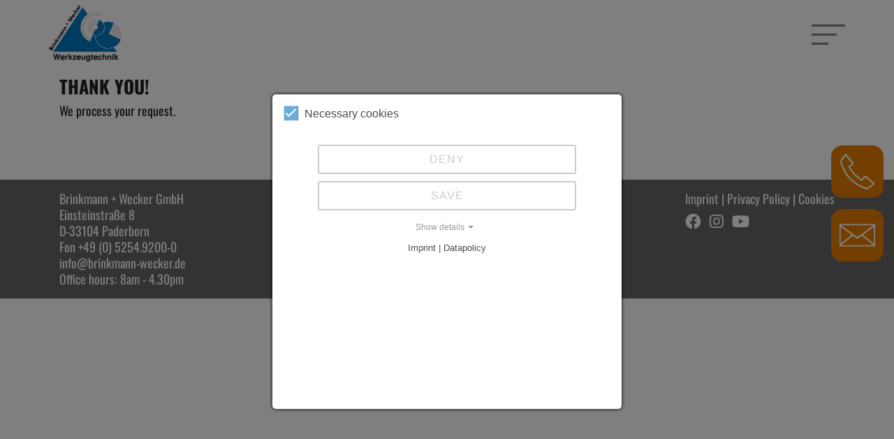

--- FILE ---
content_type: text/html; charset=utf-8
request_url: https://www.brinkmann-wecker.de/en/request-confirmed/
body_size: 4443
content:
<!DOCTYPE html>
<html lang="en">
<head>

<meta charset="utf-8">
<!-- 
	This website is powered by TYPO3 - inspiring people to share!
	TYPO3 is a free open source Content Management Framework initially created by Kasper Skaarhoj and licensed under GNU/GPL.
	TYPO3 is copyright 1998-2026 of Kasper Skaarhoj. Extensions are copyright of their respective owners.
	Information and contribution at https://typo3.org/
-->



<title>Request confirmed | Brinkmann + Wecker</title>
<meta http-equiv="x-ua-compatible" content="IE=edge" />
<meta name="generator" content="TYPO3 CMS" />
<meta name="viewport" content="width=device-width, initial-scale=1, shrink-to-fit=no" />
<meta name="robots" content="index, follow" />
<meta name="twitter:card" content="summary" />
<meta name="format-detection" content="telephone=no" />


<link rel="stylesheet" href="/typo3temp/assets/compressed/merged-6c0d2d4e0b72f25f9f452a364b4af251-8dbdbf0f6f62c8247250b057ab9ffbce.css?1765542133" media="all">



<script src="/typo3temp/assets/compressed/merged-bfe764c755228a4cd636f8094f342be9-77d00a73e8e3d8b65cf85185e1150eb7.js?1709285186"></script>


<link rel="shortcut icon" type="image/png" href="/typo3conf/sites/default/images/favicon-192x192.png" />
		<link rel="shortcut icon" sizes="192x192" href="/typo3conf/sites/default/images/favicon-192x192.png" />
		<link rel="apple-touch-icon" href="/typo3conf/sites/default/images/favicon-192x192.png" /><script type="text/javascript">
			var _paq = window._paq = window._paq || [];
			_paq.push(["disableCookies"]);
			_paq.push(['trackPageView']);
			_paq.push(['enableLinkTracking']);
			(function() {
				var u="//statistics.dm-extra.de/";
				_paq.push(['setTrackerUrl', u+'matomo.php']);
				_paq.push(['setSiteId', '45']);
				var d=document, g=d.createElement('script'), s=d.getElementsByTagName('script')[0];
				g.type='text/javascript'; g.async=true; g.src=u+'matomo.js'; s.parentNode.insertBefore(g,s);
			})();
		</script>
<link rel="canonical" href="https://www.brinkmann-wecker.de/en/request-confirmed/"/>

<link rel="alternate" hreflang="de" href="https://www.brinkmann-wecker.de/de/anfrage-bestaetigt/"/>
<link rel="alternate" hreflang="en" href="https://www.brinkmann-wecker.de/en/request-confirmed/"/>
<link rel="alternate" hreflang="fr" href="https://www.brinkmann-wecker.de/fr/demande-confirmee/"/>
<link rel="alternate" hreflang="nl" href="https://www.brinkmann-wecker.de/nl/aanvraag-bevestigd/"/>
<link rel="alternate" hreflang="x-default" href="https://www.brinkmann-wecker.de/de/anfrage-bestaetigt/"/>
<script data-ignore="1">const cookieConsentConfiguration = JSON.parse('{"cookieName":"cookie_consent","expiryDays":365,"hideOnInit":false,"pushConsentToTagManager":false,"lazyloading":false,"lazyloadingTimeout":120,"containerId":"cookie-consent"}');</script>
</head>
<body id="p105">

<header class="sticky-top shadow">
	<nav class="navbar navbar-expand-xxl navbar-light bg-white w-100">
		<div class="container align-items-end position-relative">
			<button class="navbar-lines d-xxl-none ml-auto p-0" type="button" data-toggle="offcanvas" data-target="#navbarSupportedContent">
				<span class="line"></span>
				<span class="line"></span>
				<span class="line"></span>
			</button>
			<div class="navbar-collapse offcanvas-collapse pl-3 pl-xxl-0" id="navbarSupportedContent">
				
<div id="menuMain" class="text-xxl-left text-sm-center">
	<ul class="navbar-nav mr-3 mt-4">
		
			
					<li class="nav-item my-3 my-xxl-0 dropdown position-static mr-xxl-5">
						<a href="#" data-toggle="dropdown" class="nav-link font-weight-bold text-uppercase px-0 pb-0 mb-0">Products</a>

						<div class="dropdown-menu w-100 bg-white bg-mobile border-0 rounded-0 shadow p-0 right-0 mt-0 text-xxl-left text-sm-center">
							<div class="row m-0 pt-3 pt-xxl-5">
								
										<div class="col-xxl-4 pl-xxl-3 text-uppercase">
											
											
											
												<div class="d-xxl-flex justify-content-between">
													<a href="/en/products/drill-sharpeners/" class="dropdown-item font-weight-bold text-uppercase pl-3 pl-xxl-4 page-dropdown-item-19 active" data-page="19">Drill Sharpeners</a>
													<img class="icon-menu-arrow align-self-center page-19 active" src="/typo3conf/sites/default/images/ico-arrow-menu.png">
												</div>
												<hr class="d-none d-xxl-block mx-4 my-3">
												
												
													
												
											
												<div class="d-xxl-flex justify-content-between">
													<a href="/en/products/other-products-accessories/" class="dropdown-item font-weight-bold text-uppercase pl-3 pl-xxl-4 page-dropdown-item-38" data-page="38">Other products &amp; accessories</a>
													<img class="icon-menu-arrow align-self-center page-38" src="/typo3conf/sites/default/images/ico-arrow-menu.png">
												</div>
												<hr class="d-none d-xxl-block mx-4 my-3">
												
												
													
												
											
										</div>
										<div class="col-xxl-4 d-xxl-block d-none">
											
														
															
														
														<div class="dropdown-menu-content description text-light-grey text-center pb-5 page-19 active">
															<p class="dropdown-text text-left mb-5">We stock spiral drill grinders from DAREX, OLIVER and DRILL DOCTOR for all requirements and all performance levels.</p>
															<a class="btn btn-primary font-weight-bold text-uppercase" href="/en/products/drill-sharpeners/">
																View the products
															</a>
														</div>
													
														
														<div class="dropdown-menu-content description text-light-grey text-center pb-5 page-38">
															<p class="dropdown-text text-left mb-5">We have compiled accessories for our machines and other related products in this segment.</p>
															<a class="btn btn-primary font-weight-bold text-uppercase" href="/en/products/other-products-accessories/">
																View the products
															</a>
														</div>
													
										</div>
										<div class="col-xxl-4 d-xxl-block d-none">
											
													
														
													
													<div class="dropdown-menu-content menu-image page-19 active">
														
													</div>
												
													
													<div class="dropdown-menu-content menu-image page-38">
														
													</div>
												
										</div>
									
							</div>
						</div>
					</li>
				
		
			
					<li class="nav-item my-3 my-xxl-0 dropdown position-static mr-xxl-5">
						<a href="#" data-toggle="dropdown" class="nav-link font-weight-bold text-uppercase px-0 pb-0 mb-0">Company</a>

						<div class="dropdown-menu w-100 bg-white bg-mobile border-0 rounded-0 shadow p-0 right-0 mt-0 text-xxl-left text-sm-center">
							<div class="row m-0 pt-3 pt-xxl-5">
								
										
											<div class="col-12 pl-xxl-3">
												<div class="d-xxl-flex justify-content-between">
													<a href="/en/company/portrait/" class="dropdown-item font-weight-bold text-uppercase pl-3 pl-xxl-4 page-dropdown-item-47 active">Portrait</a>
												</div>
												<hr class="d-none d-xxl-block mx-4 my-3">
											</div>
										
											<div class="col-12 pl-xxl-3">
												<div class="d-xxl-flex justify-content-between">
													<a href="/en/company/team/" class="dropdown-item font-weight-bold text-uppercase pl-3 pl-xxl-4 page-dropdown-item-46">Team</a>
												</div>
												<hr class="d-none d-xxl-block mx-4 my-3">
											</div>
										
											<div class="col-12 pl-xxl-3">
												<div class="d-xxl-flex justify-content-between">
													<a href="/en/company/partner/" class="dropdown-item font-weight-bold text-uppercase pl-3 pl-xxl-4 page-dropdown-item-45">Partner</a>
												</div>
												<hr class="d-none d-xxl-block mx-4 my-3">
											</div>
										
									
							</div>
						</div>
					</li>
				
		
			
					<li class="nav-item my-3 my-xxl-0 dropdown position-static mr-xxl-5">
						<a href="#" data-toggle="dropdown" class="nav-link font-weight-bold text-uppercase px-0 pb-0 mb-0">Service</a>

						<div class="dropdown-menu w-100 bg-white bg-mobile border-0 rounded-0 shadow p-0 right-0 mt-0 text-xxl-left text-sm-center">
							<div class="row m-0 pt-3 pt-xxl-5">
								
										
											<div class="col-12 pl-xxl-3">
												<div class="d-xxl-flex justify-content-between">
													<a href="/en/service/advice/" class="dropdown-item font-weight-bold text-uppercase pl-3 pl-xxl-4 page-dropdown-item-44 active">Advice</a>
												</div>
												<hr class="d-none d-xxl-block mx-4 my-3">
											</div>
										
											<div class="col-12 pl-xxl-3">
												<div class="d-xxl-flex justify-content-between">
													<a href="/en/service/demonstrations/" class="dropdown-item font-weight-bold text-uppercase pl-3 pl-xxl-4 page-dropdown-item-43">Demonstrations</a>
												</div>
												<hr class="d-none d-xxl-block mx-4 my-3">
											</div>
										
											<div class="col-12 pl-xxl-3">
												<div class="d-xxl-flex justify-content-between">
													<a href="/en/service/repairs-service/" class="dropdown-item font-weight-bold text-uppercase pl-3 pl-xxl-4 page-dropdown-item-42">Repairs &amp; Service</a>
												</div>
												<hr class="d-none d-xxl-block mx-4 my-3">
											</div>
										
											<div class="col-12 pl-xxl-3">
												<div class="d-xxl-flex justify-content-between">
													<a href="/en/service/proper-drill-bit-grinding/" class="dropdown-item font-weight-bold text-uppercase pl-3 pl-xxl-4 page-dropdown-item-109">Proper drill bit grinding</a>
												</div>
												<hr class="d-none d-xxl-block mx-4 my-3">
											</div>
										
									
							</div>
						</div>
					</li>
				
		
			
					<li class="nav-item my-3 my-xxl-0 mr-xxl-5">
						<a href="/en/contact/" class="nav-link font-weight-bold text-uppercase px-0 pb-0">Contact</a>
					</li>
				
		
	</ul>
</div>


				
	<div id="menuLanguage" class="text-uppercase order-2 mt-4 ml-auto mr-3 mr-xxl-5 text-sm-center">
		
			
					<a href="/de/anfrage-bestaetigt/">de</a>
				
			 | 
		
			
					<a href="/en/request-confirmed/" class="active text-blue">en</a>
				
			 | 
		
			
					<a href="/fr/demande-confirmee/">fr</a>
				
			 | 
		
			
					<a href="/nl/aanvraag-bevestigd/">nl</a>
				
			
		
	</div>







			</div>
			
<div id="logo">
	<a class="navbar-brand mr-0" href="/en/">
		<div>
			<img class="img-fluid" src="/typo3conf/sites/default/images/logo_brinkmann_wecker.png" width="208" height="161" alt="" />
		</div>
	</a>
</div>


		</div>
	</nav>
</header>
<div class="container-fluid px-0">
	
			



		
</div>
<div class="container">
	
<div id="breadcrumb" class="my-3">
	
</div>


</div>


<div id="content">
	<div class="container">
		
	</div>
	<div class="container">
		
    
            <div id="c290" class="frame frame-default frame-type-text frame-layout-0">
                
                    <a id="c291"></a>
                
                
                    



                
                
                        
                            

    
        <header>
            

    
            
                

    
            <h2 class="">
                Thank You!
            </h2>
        



            
        



            



            



        </header>
    



                        
                        

    <p>We process your request.</p>
<p>&nbsp;</p>


                        
                            



                        
                    
                
                    



                
            </div>

        


	</div>
</div>


	</div>
</div>


	<div id="contactButtons" class="text-right d-flex flex-column justify-content-end">
		<div class="contact-button my-2 ml-auto d-none d-lg-flex align-items-center">
			<img src="/typo3conf/sites/default/images/icons_phone.png" width="75" height="75" alt="" />
			<div style="display: inline-block;">
				<span class="h2 text-white pl-2 pr-3 py-0">+49 (0) 5254.9200-0</span>
			</div>
		</div>
		<div class="contact-button my-2 ml-auto d-none d-lg-flex align-items-center">
			<img src="/typo3conf/sites/default/images/icons_mail.png" width="75" height="75" alt="" />
			<div style="display: inline-block;">
				<span class="h2 text-white pl-2 pr-3 py-0">
					<a class="text-white" href="#" data-mailto-token="jxfiql7fkclXyofkhjxkk:tbzhbo+ab" data-mailto-vector="-3">info&#x40;brinkmann-wecker&#x2E;de</a>
				</span>
			</div>
		</div>
		
	</div>


	



<footer class="mt-5">
	<div class="bg-dark">
		<div class="container py-3 text-white">
			<div class="d-lg-flex justify-content-between">
				<div class="mb-lg-0 mb-4">
					<div>Brinkmann + Wecker GmbH</div>
					<div>Einsteinstraße 8</div>
					<div>D-33104 Paderborn</div>
					<a href="tel:0525492000"><div class="text-white">Fon +49 (0) 5254.9200-0</div></a>
					<a class="text-white" href="#" data-mailto-token="jxfiql7fkclXyofkhjxkk:tbzhbo+ab" data-mailto-vector="-3">info&#x40;brinkmann-wecker&#x2E;de</a>
					<div>Office hours: 8am - 4.30pm</div>
				</div>
				<div class="mb-lg-0 mb-4">
					<!-- 
	<div id="menuLanguage" class="text-uppercase order-2 mt-4 ml-auto mr-3 mr-xxl-5 text-sm-center">
		
			
					<a href="/de/anfrage-bestaetigt/">de</a>
				
			 | 
		
			
					<a href="/en/request-confirmed/" class="active text-blue">en</a>
				
			 | 
		
			
					<a href="/fr/demande-confirmee/">fr</a>
				
			 | 
		
			
					<a href="/nl/aanvraag-bevestigd/">nl</a>
				
			
		
	</div>






 -->
					
<div id="menuFooter">
	
		<a href="/en/imprint/" class="text-white">Imprint</a> | 
	
		<a href="/en/privacy-policy/" class="text-white">Privacy Policy</a> | 
	
	<a href="#" class="text-white" onclick="javascript:document.getElementById('cookie-consent').style.display = 'block'; return false;">Cookies</a>
</div>


					<!-- 
<div id="copyright">
	<p>Copyright © Company 2026</p>
</div>
 -->
					<div class="mt-2">
						<a class="mr-2" target="_blank" href="https://www.facebook.com/BrinkmannWecker">
							<i class="fa-lg fa-brands fa-facebook text-white"></i>
						</a>
						<a class="mr-2" target="_blank" href="https://www.instagram.com/brinkmann_wecker_gmbh/">
							<i class="fa-lg fa-brands fa-instagram text-white"></i>
						</a>
						<a target="_blank" href="https://www.youtube.com/@hss_bohrerschleifen/">
							<i class="fa-lg fa-brands fa-youtube text-white"></i>
						</a>
					</div>
				</div>
			</div>
			<div class="clearfix"></div>
		</div>
	</div>
</footer>
<script src="/typo3temp/assets/compressed/merged-8d9ac5721fc433dbfe2dd4c9b6a2a62d-dd64f6c977be6fe0f6e2a182d9cc945c.js?1681477644"></script>
<script async="async" src="/typo3temp/assets/js/c01c8eb1024cdb1dffde568b4b33e7bd.js?1680083039"></script>

<div id="cookie-consent" class="cookie-consent-container" style="display: none;">
    <div class="consent-modal">
    
    <div class="hint"></div>

    

  <form autocomplete="off" action="/en/?tx_mindshapecookieconsent_consent%5Baction%5D=consent&amp;tx_mindshapecookieconsent_consent%5Bcontroller%5D=Consent&amp;type=8641&amp;cHash=2da2a2e4614fa5cda7622e672a4eb95c" method="post">
<div>
<input type="hidden" name="tx_mindshapecookieconsent_consent[__referrer][@extension]" value="" />
<input type="hidden" name="tx_mindshapecookieconsent_consent[__referrer][@controller]" value="Standard" />
<input type="hidden" name="tx_mindshapecookieconsent_consent[__referrer][@action]" value="consent/Modal" />
<input type="hidden" name="tx_mindshapecookieconsent_consent[__referrer][arguments]" value="YTowOnt97e6ad6836505dda71c3c76705ef1e1320bc38e4d" />
<input type="hidden" name="tx_mindshapecookieconsent_consent[__referrer][@request]" value="{&quot;@extension&quot;:null,&quot;@controller&quot;:&quot;Standard&quot;,&quot;@action&quot;:&quot;consent\/Modal&quot;}4f037df26b0a2befb2f56b9f412337c6e672d35e" />
<input type="hidden" name="tx_mindshapecookieconsent_consent[__trustedProperties]" value="{&quot;consent&quot;:{&quot;isAjaxRequest&quot;:1,&quot;currentUrl&quot;:1,&quot;deny&quot;:1,&quot;selectAll&quot;:1}}ed3aebcb3b17b0b1c23f7d10d57a25506995df54" />
</div>


    <input class="is-ajax" type="hidden" name="tx_mindshapecookieconsent_consent[consent][isAjaxRequest]" value="0" />
    <input type="hidden" name="tx_mindshapecookieconsent_consent[consent][currentUrl]" value="https://www.brinkmann-wecker.de/en/request-confirmed/" />

    

    <ul class="options">
      <li>
        <label for="modal-option-necessary" class="label">
          <input id="modal-option-necessary" class="option-necessary" type="checkbox" checked disabled>
          Necessary cookies
          <span class="checkmark"></span>
        </label>
      </li>
      
    </ul>

  

    <div class="buttons text-center">
      

      <button class="deny btn btn--secondary" type="submit" name="tx_mindshapecookieconsent_consent[consent][deny]" value="1">
        Deny
      </button>

      <button class="save btn btn--secondary" type="submit" name="tx_mindshapecookieconsent_consent[consent][selectAll]" value="0">
        Save
      </button>
    </div>

    <a href="#" class="show-details text-center">
      <span class="more">Show details</span>
      <span class="less">Hide details</span>
    </a>

    <div class="details">
      <div class="detail">
        <div class="option-wrapper">
          <strong class="option-headline">Necessary cookies</strong>
          

          <div class="necessary-cookieoptions">
            
          </div>
        </div>
        

      </div>
    </div>

  </form>

  

  





    <small class="footer-links text-center">
      Imprint&nbsp;|&nbsp;Datapolicy
    </small>


  </div>
  </div>
</body>
</html>